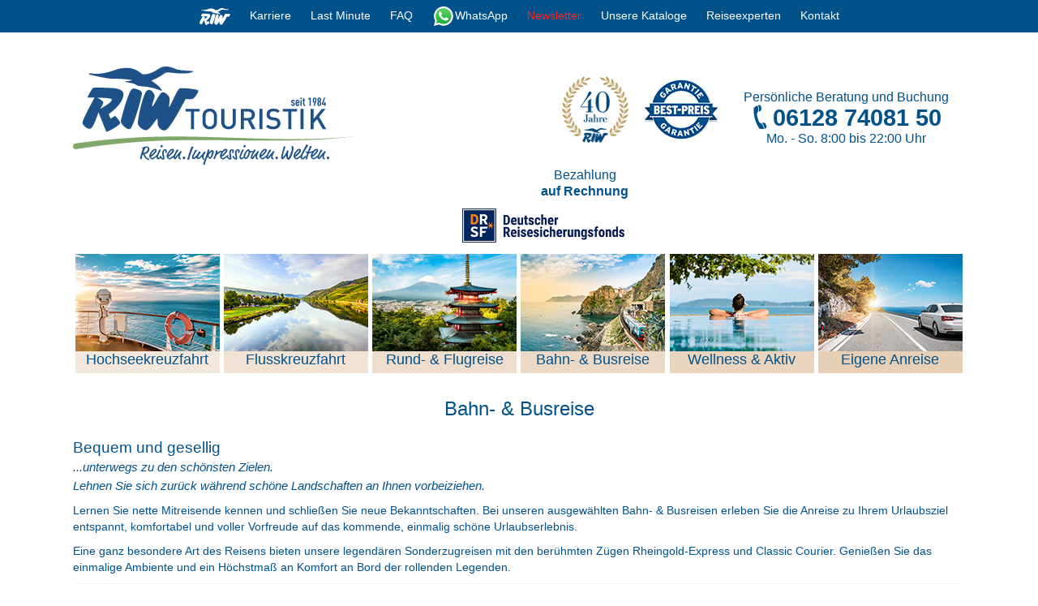

--- FILE ---
content_type: text/html
request_url: https://www.riw-touristik.de/?art=Bahn-Busreise&geb=&hin=&rck=&shf=&user=1&PHPSESSID=87a12c638bacf1cc509c8a4d38985b10
body_size: 14745
content:
<!DOCTYPE html>
<html lang="de">
	<head>
		<base href="//www.riw-touristik.de/"/>
		<meta charset="utf-8"/>
<!-- TP -->
<script id="tgtpi" nonce="">
var tgtpcn='co';tgtpcn=tgtpcn+'ok'+'ie';
(function(d,c,h,p,w){var s='scr',u=h?'https://'+h:'',s=s+'ipt',t=d.createElement(s);t.id='tgtp',t.async=true,t.src=u+p+'?cid='+c;var b=d[tgtpcn].split('tr_debug=');if(typeof b[1]=='string'&&b[1].substring(0,1)!='0')t.src=t.src+'&ts='+new Date().getTime();if(w)t.src=t.src+'&hl=1';d.head.appendChild(t);})
(document,'tpRiwTouristik','www.riw-touristik.de','/tpw/pp.php',navigator.webdriver);
var tpstpc=function(d,v){var n=new Date();n.setTime(n.getTime()+(86400000*365));d[tgtpcn]=v+'; expires='+n.toGMTString()+'; path=/; domain=.'+d.location.host+'; SameSite=None; Secure;';};
var tpgtpc=function(d){var m=d[tgtpcn].match(new RegExp('(^| )_tpu=([^;]+)'));if(m)return m[2];return null;};
</script>
<!-- End TP -->
		<title>RIW Touristik ++ Bahn-Busreisen</title>
		<meta name="description" content="Reisen clever online suchen - bei RIW-Touristik.de Top-Angebote für Kreuzfahrten, Hochseekreuzfahrten, Flusskreuzfahrten, Schienenkreuzfahrten, Rundreisen, Erlebnisreisen direkt von Ihrer persönlichen Reiseberaterin.Unvergessliche Flusskreuzfahrten, entdecken Sie die schönsten Routen und Städte auf den bekanntesten Flussschiffen und Flüssen."/>
		<meta name="keywords" content="Flusskreuzfahrt, Flussreise, Flussschiff,  Fluss, Städtereisen, Schwimmendes Hotel"/>
		<link rel="shortcut icon" href="favicon.ico"/>
		<meta name="author" content="RIW Touristik GmbH"/>
		<meta name="revisit-after" content="1 day"/>
		<meta name="geo.region" content="DE-HE" />
		<meta name="geo.placename" content="Wiesbaden Taunusstein" />
		<meta name="geo.position" content="50.16387,8.216756" />
		<meta name="ICBM" content="50.16387,8.216756" />
		<meta name="viewport" content="width=device-width,initial-scale=1">
		<meta name="Google Ads Call Only" content="+4961289214007">
		<meta name="Google Ads" content="+4961289214007">
		<meta name="robots" content="index, follow"/>
		<link rel="canonical" href="https://www.riw-touristik.de/?art=Bahn-Busreise&geb=&hin=&rck=&shf=&PHPSESSID=87a12c638bacf1cc509c8a4d38985b10" />
		<link rel="alternate" type="application/rss+xml" title="Sitemap" href="riw-touristik.de_sitemap.xml"/>
		<link rel="alternate" type="application/rss+xml" title="ROR" href="riw-touristik.de_ror.xml"/>
		<link rel="stylesheet" href="/css/bootstrap.min.css" type="text/css"/>
		<link rel="stylesheet" href="/css/RIW-touristik.min.css?h=qgljwg" type="text/css"/>
	</head>
  <body>
    <div>
<noscript class="noscript-container">
	<div class="noscript-content">
		<h2>Sie haben JavaScript deaktiviert!</h2>
		<p>Bitte aktivieren Sie JavaScript in Ihrem Browser, um unsere Webseite nutzen zu können.</p>
		<p>Eine Anleitung zu Ihren JavaScript-Einstellungen finden Sie im jeweiligen Hilfebereich Ihres Browsers.</p>
	</div>
</noscript>

	<header style="padding-top:20px">
<nav id="reg">
<!--		<div class="ticker-wrap" id="scrollerWrapper">
			<ul class="ticker" id="scroller">
				<li class="ticker__item"> &nbsp; &nbsp; &nbsp; &nbsp; &nbsp; &nbsp; &nbsp; &nbsp; &nbsp; &nbsp; &nbsp; &nbsp; &nbsp; &nbsp; &nbsp; <a href="coronaInfos.php" title="Weitere Infos">** Liebe Reisegäste, die weltweiten Situationen ändern sich aktuell sehr schnell. Wir bitten um Verständnis, dass wir jetzt zuerst alle Gäste im Abreisemonat März und April priorisieren müssen und sukzessive bearbeiten. Wir bitten Sie von Nachfragen zu Ihrer Reise abzusehen, wir kommen aktiv mit Informationen schnellstmöglich auf Sie zu. Wir arbeiten mit Hochdruck daran, bestmögliche Lösungen für Sie zu organisieren. ** <b>Weitere Infos</b></a></li>
				<li class="ticker__item"> &nbsp; &nbsp; &nbsp; &nbsp; &nbsp; &nbsp; &nbsp; &nbsp; &nbsp; &nbsp; &nbsp; &nbsp; &nbsp; &nbsp; &nbsp; <a href="coronaInfos.php" title="Weitere Infos">** Liebe Reisegäste, die weltweiten Situationen ändern sich aktuell sehr schnell. Wir bitten um Verständnis, dass wir jetzt zuerst alle Gäste im Abreisemonat März und April priorisieren müssen und sukzessive bearbeiten. Wir bitten Sie von Nachfragen zu Ihrer Reise abzusehen, wir kommen aktiv mit Informationen schnellstmöglich auf Sie zu. Wir arbeiten mit Hochdruck daran, bestmögliche Lösungen für Sie zu organisieren. ** <b>Weitere Infos</b></a></li>
				<li class="ticker__item"> &nbsp; &nbsp; &nbsp; &nbsp; &nbsp; &nbsp; &nbsp; &nbsp; &nbsp; &nbsp; &nbsp; &nbsp; &nbsp; &nbsp; &nbsp; <a href="coronaInfos.php" title="Weitere Infos">** Liebe Reisegäste, die weltweiten Situationen ändern sich aktuell sehr schnell. Wir bitten um Verständnis, dass wir jetzt zuerst alle Gäste im Abreisemonat März und April priorisieren müssen und sukzessive bearbeiten. Wir bitten Sie von Nachfragen zu Ihrer Reise abzusehen, wir kommen aktiv mit Informationen schnellstmöglich auf Sie zu. Wir arbeiten mit Hochdruck daran, bestmögliche Lösungen für Sie zu organisieren. ** <b>Weitere Infos</b></a></li>
			</ul>
		</div>	-->
		<div class="navigation">
			<a href="/" title="RIW Touristik GmbH"><!--?xml version="1.0" encoding="UTF-8"?--><svg id="Ebene_1" xmlns="http://www.w3.org/2000/svg" viewBox="0 0 55.26 30.37" style="max-width: 38px;vertical-align: middle;"><defs><style>.cls-1{fill:#fff;}</style></defs><path class="cls-1" d="m3.6,3.22c-.86,0-.67.37-.09.53s7.41,1.73,10.09,1.91c4.43-.06,10.83.53,10.09.75s-2.12.37-2.67.38-.85.32-.16.43c.16.03,3.34.61,4.08.91s.77.97,3.89,1.12c4.78.29,8.43,1.89,8.61,1.99s.79.26.3-.4-.64-1.49-4.83-4.3c5.83-2.23,5.75-3.74,7.86-3.77s7.89,1.2,11.63-.12c.49-.21.76-.55-.12-.57s-6.07-.27-7.41-.77S41.99.12,40.57.02s-2.57.11-4,.92-4.26,3-7.98,2.64C23.67-.46,19.97.75,18.23.91s-5.21,1.86-8.73,2.27c-3.54.44-5.06.03-5.91.04"></path><path class="cls-1" d="m15.56,23.02c-.39,0-1.98,1.25-2.01,1.26-.11-.09-1.04-2.12-1.03-2.19.09,0,7.04-4.67,7.07-9.16.09-2.89-5.43-2.91-5.46-2.91s-8.11-.44-8.93-.11-2.83,4.48-2.84,4.53c.1,0,3.38,0,3.39.05,0,.07-6.12,10.79-5.75,11.82s2.13,2.87,3.71,2.63,3.87-7.69,3.94-7.69c.04,0,3.51,8.83,3.76,9.01s.27.09.32.09c4.18-1.85,6.29-3.62,6.34-4.1s-2.13-3.23-2.52-3.23m-7.04-3.33c-.04-.06,1.42-2.07,1.43-2.91s-2.81-2.24-2.81-2.24c0,0,3.7-.07,6.19.39s-1.95,3.19-4.81,4.77"></path><path class="cls-1" d="m28.38,12.05c-.41-.89-2.76-2.06-4.55-1.71-1.73.34-5.58,14.93-5.5,15.31.1.37.26.72.47,1.03.17.26,2.25,2.73,3.85,2.38,1.64-.36,6.13-16.11,5.72-17.01"></path><path class="cls-1" d="m55.05,10.98c.91.47-1.36,3.56-2.4,4.02s-3.12.11-3.42.11c-.06.02-7.42,14.31-9.77,14.58s-3.46-1.89-3.51-2.86-.03-2.48-.31-2.59-3.37,5.16-5.09,5.37-3.91-1.75-4.11-3.16,2.31-13.48,4.23-15.11,3.54,1.39,3.79,2.11-1.71,4.94-1.16,5.14,3.42-6.28,4.7-6.55,2.95,1.18,3.44,2.27-.4,4.42-.03,4.57,3.78-8.46,5.11-8.75c1.34-.27,7.6.4,8.51.86"></path></svg></a>

			<a id="KarriereNav" title="Karriere bei RIW Touristik GmbH" target="_blank" href="https://karriere.riw-touristik.de"><img src="img/karriere.png" alt="Karriere"/><span>Karriere</span></a>		
	
<!--			<a href="." title="Reisegebiete"><img src="img/world.png" alt="Reisegebiete"/><span>Reisegebiete</span></a>
			<a id="Reisearten" href="reisearten.php?user=1" title="Reiseart"><img src="img/koffer.png" alt="Reisearten"/><span>Reiseart</span></a>-->
			<a id="LastMinute" href="?art=Reisen&amp;sub=Kurzfristreisen&amp;user=1" title="Last Minute Reisen"><img src="img/last-minute.png" alt="Last Minute Reisen"/><span>Last Minute</span></a>
	<a id="FAQ" href="faq.php?user=1" title="FAQ">FAQ</a>
			<a id="WhatsApp" title="WhatsApp"><svg xmlns="http://www.w3.org/2000/svg" viewBox="0 0 175.216 175.552" style="width: 28px; height: 28px;vertical-align: middle;"><defs><linearGradient id="b" x1="85.915" x2="86.535" y1="32.567" y2="137.092" gradientunits="userSpaceOnUse"><stop offset="0" stop-color="#57d163"></stop><stop offset="1" stop-color="#23b33a"></stop></linearGradient><filter id="a" width="1.115" height="1.114" x="-.057" y="-.057" color-interpolation-filters="sRGB"><feGaussianBlur stdDeviation="3.531"></feGaussianBlur></filter></defs><path fill="#b3b3b3" d="m54.532 138.45 2.235 1.324c9.387 5.571 20.15 8.518 31.126 8.523h.023c33.707 0 61.139-27.426 61.153-61.135.006-16.335-6.349-31.696-17.895-43.251A60.75 60.75 0 0 0 87.94 25.983c-33.733 0-61.166 27.423-61.178 61.13a60.98 60.98 0 0 0 9.349 32.535l1.455 2.312-6.179 22.558zm-40.811 23.544L24.16 123.88c-6.438-11.154-9.825-23.808-9.821-36.772.017-40.556 33.021-73.55 73.578-73.55 19.681.01 38.154 7.669 52.047 21.572s21.537 32.383 21.53 52.037c-.018 40.553-33.027 73.553-73.578 73.553h-.032c-12.313-.005-24.412-3.094-35.159-8.954zm0 0" filter="url(#a)"></path><path fill="#fff" d="m12.966 161.238 10.439-38.114a73.42 73.42 0 0 1-9.821-36.772c.017-40.556 33.021-73.55 73.578-73.55 19.681.01 38.154 7.669 52.047 21.572s21.537 32.383 21.53 52.037c-.018 40.553-33.027 73.553-73.578 73.553h-.032c-12.313-.005-24.412-3.094-35.159-8.954z"></path><path fill="url(#linearGradient1780)" d="M87.184 25.227c-33.733 0-61.166 27.423-61.178 61.13a60.98 60.98 0 0 0 9.349 32.535l1.455 2.312-6.179 22.559 23.146-6.069 2.235 1.324c9.387 5.571 20.15 8.518 31.126 8.524h.023c33.707 0 61.14-27.426 61.153-61.135a60.75 60.75 0 0 0-17.895-43.251 60.75 60.75 0 0 0-43.235-17.929z"></path><path fill="url(#b)" d="M87.184 25.227c-33.733 0-61.166 27.423-61.178 61.13a60.98 60.98 0 0 0 9.349 32.535l1.455 2.313-6.179 22.558 23.146-6.069 2.235 1.324c9.387 5.571 20.15 8.517 31.126 8.523h.023c33.707 0 61.14-27.426 61.153-61.135a60.75 60.75 0 0 0-17.895-43.251 60.75 60.75 0 0 0-43.235-17.928z"></path><path fill="#fff" fill-rule="evenodd" d="M68.772 55.603c-1.378-3.061-2.828-3.123-4.137-3.176l-3.524-.043c-1.226 0-3.218.46-4.902 2.3s-6.435 6.287-6.435 15.332 6.588 17.785 7.506 19.013 12.718 20.381 31.405 27.75c15.529 6.124 18.689 4.906 22.061 4.6s10.877-4.447 12.408-8.74 1.532-7.971 1.073-8.74-1.685-1.226-3.525-2.146-10.877-5.367-12.562-5.981-2.91-.919-4.137.921-4.746 5.979-5.819 7.206-2.144 1.381-3.984.462-7.76-2.861-14.784-9.124c-5.465-4.873-9.154-10.891-10.228-12.73s-.114-2.835.808-3.751c.825-.824 1.838-2.147 2.759-3.22s1.224-1.84 1.836-3.065.307-2.301-.153-3.22-4.032-10.011-5.666-13.647"></path></svg><span>WhatsApp</span></a>
			<a id="NewsBest" href="newsbest.php?user=1" title="Newsletter bestellen"><svg xmlns="http://www.w3.org/2000/svg" alt="Newsletter bestellen" class="blink-brief" height="24px" viewBox="0 0 57 42" width="32px" stroke-width="1.5"><rect x="7" y="5" width="43" height="32"/><line x1="7" y1="9" x2="29" y2="26"/><line x1="29" y1="26" x2="50" y2="7"/><line x1="7" y1="37" x2="24" y2="23"/><line x1="50" y1="37" x2="33" y2="23"/></svg><span class="blink-red">Newsletter</span></a>
			<a id="KatBest" href="katalogbestellung.php?user=1" title="Kataloge bestellen"><img src="img/katalog.png" alt="Kataloge bestellen"/><span>Unsere Kataloge</span></a>
			<a id="Team" href="team.php?user=1" title="Unser Service"><img src="img/service.png" alt="Unser Service für Sie"/><span>Reiseexperten</span></a>
<!--			<span id="kontakt"><a href="javascript:void()" style="cursor:default" title="Beratung und Hilfe"><img src="img/phone.png" alt="Beratung und Hilfe"/><span>Beratung &amp; Hilfe</span><span>Tel. 06128 74081 50</span></a></span>-->
			<span id="kontakt"><a href="team.php/?user=1#service" title="Kontakt"><img src="img/phone.png" alt="Kontakt"/>
					<span>Kontakt</span>
				</a></span>
			<div id="branchly-search-interface-container" data-token="733e261d-245f-4e87-948a-a948a115e1bc" data-view-mode="search-button" style="display:none"> </div>
			<script type="module" src="https://search-interface.branchly.io/assets/index.js"> </script>
<!--<script type="text/plain" class="cmplazyload" data-cmp-vendor="c67249">
(function () {

  function initBranchly() {

    // Search Interface Container einfügen
    var container1 = document.createElement("div");
    container1.id = "branchly-search-interface-container";
    container1.setAttribute("data-token", "733e261d-245f-4e87-948a-a948a115e1bc");
    container1.setAttribute("data-view-mode", "search-button");
/*    container1.setAttribute("style", "display:none");*/
    document.body.appendChild(container1);

    // Modul-Script erzeugen
    var s1 = document.createElement("script");
    s1.type = "module";
    s1.src = "https://search-interface.branchly.io/assets/index.js";
    s1.setAttribute("data-cmp-ab", "1");
    s1.setAttribute("async", "");
    container1.insertAdjacentElement("afterend", s1);

    // Chat Widget Container erzeugen und einfügen
    var container2 = document.createElement("div");
    container2.id = "branchly-chat-widget-container";
    container2.setAttribute("data-token", "733e261d-245f-4e87-948a-a948a115e1bc");
    container2.setAttribute("data-chat-widget-popup-lg", "questions");
    container2.setAttribute("data-chat-widget-popup-sm", "questions");

    var footer = document.getElementsByTagName("footer")[0];
    footer.insertAdjacentElement("afterend", container2);

    // Chat Widget Modul-Script erzeugen und einfügen
    var s2 = document.createElement("script");
    s2.type = "module";
    s2.src = "https://chat-widget.branchly.io/assets/index.js";
    s2.setAttribute("data-cmp-ab", "1");
    s2.setAttribute("async", "");
    container2.insertAdjacentElement("afterend", s2);
  }

  // Warten bis DOM fertig ist – oder sofort starten
  if (document.readyState === "loading") {
	console.log("AAA");
    document.addEventListener("DOMContentLoaded", initBranchly);
  } else {
	console.log("BBB");
    initBranchly();
  }

})();
</script>-->

		</div>
		<span id="mobileMenu">
			<svg xmlns="http://www.w3.org/2000/svg" height="24px" viewBox="0 -960 960 960" width="24px" fill="#ffffff">
				<path id="burger" d="M120-240v-80h720v80H120Zm0-200v-80h720v80H120Zm0-200v-80h720v80H120Z"/>
				<path id="cross" d="m256-200-56-56 224-224-224-224 56-56 224 224 224-224 56 56-224 224 224 224-56 56-224-224-224 224Z" class="hidden"/>
			</svg>
		</span>
	</nav>	
		<div class="kundenlogo riw">
			<a href="/?user=1" title="zur Übersicht" style="background-image:url(kunde_logo/1-riw-0.svg);width:350px"></a>
								<ul class="erreichbarkeit">
					<li class="vorteil"><span>Persönliche</span> Beratung und Buchung<br/><a class="tel" href="tel:+4961287408150"> 06128 74081 50</a><br>			Mo. - So. 8<span>:00</span> bis 22<span>:00</span> Uhr</li>
				</ul>
				<a href="bestpreis.php?user=1" title="Ihre Reise zum garantierten Bestpreis" class="mr-1rem"><img src="img/bestPreis.gif" alt="Ihre Reise zum garantierten Bestpreis" width="90" height="90"/></a>
				<div style="width: 225px;float:right">
					<ul class="erreichbarkeit none">
						<li class="vorteil"><a href="about.php?user=1" title="Über RIW Touristik GmbH"><img src="img/RIW-40-Jahre-Siegel-Logo4-.gif" alt="40 Jahre RIW Touristik GmbH" width="82" height="82" style="margin-top: -16px;"/></a></li>
						<li class="vorteil">Bezahlung<br><a href="buchungsanleitung.php?user=1#bez" title="Bezahlung auf Rechnung">auf Rechnung</a></li>
					</ul>
					<a href="versichert.php?user=1" title="Ihre Zahlung ist versichert!" class="drsf drsfPos"><img src="img/DRSF_Logo_Office.gif" alt="Ihre Zahlung ist versichert!" width="200" height="60" class="img-fluid"></a>
				</div>
		</div>
  <nav id="reiseart">
  <div>
				<h2 class="Hochseekreuzfahrt"><img src="img/Hochseekreuzfahrt.jpg" alt="Hochseekreuzfahrt" title="Hochseekreuzfahrt"/><br/>Hochseekreuzfahrt</h2>
    <span>
      <a href="?art=Hochseekreuzfahrt&amp;geb=&amp;hin=&amp;rck=&amp;shf=&amp;user=1" title="Hochseekreuzfahrt - Alle Angebote">Alle Angebote</a>
      <a href="?art=Hochseekreuzfahrt&amp;sub=Deutschsprachig&amp;user=1" title="Hochseekreuzfahrt - Deutschsprachig">Deutschsprachig</a>
      <a href="?art=Hochseekreuzfahrt&amp;sub=ab-bis-Deutschland&amp;user=1" title="Hochseekreuzfahrt - ab/bis Deutschland">ab/bis Deutschland</a>
      <a href="?art=Hochseekreuzfahrt&amp;sub=Erlebnisreisen-Kombi&amp;user=1" title="Hochseekreuzfahrt - Erlebnisreisen-Kombi">Erlebnisreisen-Kombi</a>
      <a href="?art=Hochseekreuzfahrt&amp;sub=Inkl-An-Abreise&amp;user=1" title="Hochseekreuzfahrt - Inkl. An- & Abreise">Inkl. An- & Abreise</a>
      <a href="?art=Hochseekreuzfahrt&amp;sub=Events-Musik&amp;user=1" title="Hochseekreuzfahrt - Events & Musik">Events & Musik</a>
      <a href="?art=Hochseekreuzfahrt&amp;sub=Luxus&amp;user=1" title="Hochseekreuzfahrt - Luxus">Luxus</a>
      <a href="?art=Hochseekreuzfahrt&amp;sub=Top-Angebote&amp;user=1" title="Hochseekreuzfahrt - Top Angebote">Top Angebote</a>
    </span>
  </div>
  <div>
				<h2 class="Flusskreuzfahrt"><img src="img/Flusskreuzfahrt.jpg" alt="Flusskreuzfahrt" title="Flusskreuzfahrt"/><br/>Flusskreuzfahrt</h2>
    <span>
      <a href="?art=Flusskreuzfahrt&amp;geb=&amp;hin=&amp;rck=&amp;shf=&amp;user=1" title="Flusskreuzfahrt - Alle Angebote">Alle Angebote</a>
      <a href="?art=Flusskreuzfahrt&amp;sub=Alles-Inklusive&amp;user=1" title="Flusskreuzfahrt - Alles Inklusive">Alles Inklusive</a>
      <a href="?art=Flusskreuzfahrt&amp;sub=Inkl-An-Abreise&amp;user=1" title="Flusskreuzfahrt - Inkl. An- & Abreise">Inkl. An- & Abreise</a>
      <a href="?art=Flusskreuzfahrt&amp;sub=Schiff-Rad&amp;user=1" title="Flusskreuzfahrt - Schiff & Rad">Schiff & Rad</a>
    </span>
  </div>
  <div>
				<h2 class="Rund-Flugreise"><img src="img/Rund-Flugreise.jpg" alt="Rund- & Flugreise" title="Rund- & Flugreise"/><br/>Rund- & Flugreise</h2>
    <span>
      <a href="?art=Rund-Flugreise&amp;geb=&amp;hin=&amp;rck=&amp;shf=&amp;user=1" title="Rund- & Flugreise - Alle Angebote">Alle Angebote</a>
      <a href="?art=Rund-Flugreise&amp;sub=Gefuehrte-Rundreisen&amp;user=1" title="Rund- & Flugreise - Geführte Rundreisen">Geführte Rundreisen</a>
      <a href="?art=Rund-Flugreise&amp;sub=Staedte-Events&amp;user=1" title="Rund- & Flugreise - Städte & Events">Städte & Events</a>
      <a href="?art=Rund-Flugreise&amp;sub=Events-Musik&amp;user=1" title="Rund- & Flugreise - Events & Musik">Events & Musik</a>
    </span>
  </div>
  <div>
				<h2 class="Bahn-Busreise"><img src="img/Bahn-Busreise.jpg" alt="Bahn- & Busreise" title="Bahn- & Busreise"/><br/>Bahn- & Busreise</h2>
    <span>
      <a href="?art=Bahn-Busreise&amp;geb=&amp;hin=&amp;rck=&amp;shf=&amp;user=1" title="Bahn- & Busreise - Alle Angebote">Alle Angebote</a>
      <a href="?art=Bahn-Busreise&amp;sub=Sonderzugreisen&amp;user=1" title="Bahn- & Busreise - Sonderzugreisen">Sonderzugreisen</a>
      <a href="?art=Bahn-Busreise&amp;sub=Bus-Event&amp;user=1" title="Bahn- & Busreise - Bus- & Eventreisen">Bus- & Eventreisen</a>
      <a href="?art=Bahn-Busreise&amp;sub=Wellness-Aktiv&amp;user=1" title="Bahn- & Busreise - Wellness & Aktiv">Wellness & Aktiv</a>
      <a href="?art=Bahn-Busreise&amp;sub=Bahnreise&amp;user=1" title="Bahn- & Busreise - Bahnreise">Bahnreise</a>
    </span>
  </div>
  <div>
				<h2 class="Wellness-Aktiv"><img src="img/Wellness-Aktiv.jpg" alt="Wellness & Aktiv" title="Wellness & Aktiv"/><br/>Wellness & Aktiv</h2>
    <span>
      <a href="?art=Wellness-Aktiv&amp;geb=&amp;hin=&amp;rck=&amp;shf=&amp;user=1" title="Wellness & Aktiv - Alle Angebote">Alle Angebote</a>
      <a href="?art=Wellness-Aktiv&amp;sub=Eigene-Anreise&amp;user=1" title="Wellness & Aktiv - Eigene Anreise">Eigene Anreise</a>
    </span>
  </div>
  <div>
				<h2 class="Eigene-Anreise"><img src="img/Eigene-Anreise.jpg" alt="Eigene Anreise" title="Eigene Anreise"/><br/>Eigene Anreise</h2>
    <span>
      <a href="?art=Eigene-Anreise&amp;geb=&amp;hin=&amp;rck=&amp;shf=&amp;user=1" title="Eigene Anreise - Alle Angebote">Alle Angebote</a>
      <a href="?art=Eigene-Anreise&amp;sub=Wellness-Aktiv&amp;user=1" title="Eigene Anreise - Wellness & Aktiv">Wellness & Aktiv</a>
      <a href="?art=Eigene-Anreise&amp;sub=Staedte-Events&amp;user=1" title="Eigene Anreise - Städte & Events">Städte & Events</a>
      <a href="?art=Eigene-Anreise&amp;sub=Radreise&amp;user=1" title="Eigene Anreise - Radreise">Radreise</a>
    </span>
  </div>
</nav>
			<div class="clear"></div>
</header>
<div id="topic"></div>
  <script src="https://www.cruiseportal.de/modul/JS/AdvancedIframeResizerHost.js"></script>
  <div id="offer">
<h2 class="topic">Bahn- & Busreise</h2>
	<div id="einleitung"><h2>Bequem und gesellig<br/><span>...unterwegs zu den schönsten Zielen.<br/>Lehnen Sie sich zurück während schöne Landschaften an Ihnen vorbeiziehen.</span></h2>
<p>Lernen Sie nette Mitreisende kennen und schließen Sie neue Bekanntschaften. Bei unseren ausgewählten Bahn- & Busreisen erleben Sie die Anreise zu Ihrem Urlaubsziel entspannt, komfortabel und voller Vorfreude auf das kommende, einmalig schöne Urlaubserlebnis.</p>
<p>Eine ganz besondere Art des Reisens bieten unsere legendären Sonderzugreisen mit den berühmten Zügen Rheingold-Express und Classic Courier. Genießen Sie das einmalige Ambiente und ein Höchstmaß an Komfort  an Bord der rollenden Legenden.</p></div>  <div class="listensuche">
		<section id="partnerAuswahlmaske">
			<form method="get" action="." name="auswahl" autocomplete="off">
				<input type="hidden" name="user" value="1">
				<input type="hidden" name="code" value="Liste">
				<select name="art" onchange="cleanHinRck();document.forms['auswahl'].submit()">
				<option value="Reisen">Wie möchten Sie verreisen</option>
					<option value="Hochseekreuzfahrt">Hochseekreuzfahrt</option>
					<option value="Flusskreuzfahrt">Flusskreuzfahrt</option>
					<option value="Rund-Flugreise">Rund- & Flugreise</option>
					<option value="Bahn-Busreise" selected="selected">Bahn- & Busreise</option>
					<option value="Wellness-Aktiv">Wellness & Aktiv</option>
					<option value="Eigene-Anreise">Eigene Anreise</option>
				</select>
				<select name="sub" onchange="cleanHinRck();document.forms['auswahl'].submit()">
					<option value="">Alle Angebote</option>
					<option value="Sonderzugreisen">Sonderzugreisen</option>
					<option value="Bus-Event">Bus- & Eventreisen</option>
					<option value="Wellness-Aktiv">Wellness & Aktiv</option>
					<option value="Bahnreise">Bahnreise</option>
				</select>
				<input name="gebI" value="Wohin möchten Sie reisen?"/>
				<select name="geb" onchange="cleanHinRck();document.forms['auswahl'].submit()">
					<option value="">Wohin möchten Sie reisen?</option>
					<option value="R15">Deutschland</option>
					<option value="217">&#160;- Deutschland</option>
					<option value="R18">Europa</option>
					<option value="220">&#160;- Italien</option>
					<option value="510">&#160;- Niederlande</option>
					<option value="219">&#160;- Österreich</option>
					<option value="218">&#160;- Schweiz</option>
					<option value="670">&#160;- Tschechien</option>
				</select>
				<select name="prc">
					<option value="">Preis pro Person</option>
				<option value="6">mehr als 5.000 €</option>
				<option value="5">3.000 - 4.999 €</option>
				<option value="4">2.000 - 2.999 €</option>
				<option value="3">1.000 - 1.999 €</option>
				<option value="2">500 - 999 €</option>
				<option value="1">weniger als 500 €</option>
				</select>
				<input name="hin" value="Früheste Hinreise TT.MM.JJJJ" autocomplete="off"/>
				<input name="rck" value="Späteste Rückreise TT.MM.JJJJ" autocomplete="off"/>
				<a class="btn right" style="margin-right:10px" href="Javascript:cleanHinRck();document.forms['auswahl'].submit()">Angebote finden</a>
			</form>
			<div class="clear"></div>
		</section>
	</div>
  <div class="listensuche">
			<section id="codesuche">
			<form name="auswahl_rc" id="partner_select" method="get" action="codesuche.php"><input type="hidden" name="user" value="1"><input type="hidden" name="promo" value=""><input type="hidden" name="code" value="Liste"><span>Suche mit Reise-/Vorteilscode:</span> <input type="text" name="rcode" id="r_code"/> <a href="Javascript:document.forms['auswahl_rc'].submit()" class="btn">Schnellsuche starten</a></form>
		</section>
	</div>
<br class="clear"/>          <section id="a7705" class="wide">
						 <article>
						 	<h3 class="Bahn-Busreise">Bahn- & Busreise</h3>
							<a href="angebot/hotel+birkenhof+therme+bad+griesbach/7705-entspannung+pur+in+bayern.php?user=1" data-productlink="true" data-productid="7705" data-productprice="547" data-productbrand="RIW Touristik" data-productcategory="Bahn- & Busreise"><img alt="Entspannung pur in Bayern" title="Entspannung pur in Bayern" src="reise_bild/64185-bad-griesbach-stadtplatz-brunnen-296.jpg"/><span>Gäste- & Kur-Service Bad Griesbach</span></a>
						</article>
						<article>
							<h1><a href="angebot/hotel+birkenhof+therme+bad+griesbach/7705-entspannung+pur+in+bayern.php?user=1" data-productlink="true" data-productid="7705" data-productprice="547" data-productbrand="RIW Touristik" data-productcategory="Bahn- & Busreise">Entspannung pur in Bayern</a>
							<em>Hotel Birkenhof Therme Bad Griesbach <span class="stern" style="width:36px"> </span></em></h1>
								<div class="termine"><a href="angebot/hotel+birkenhof+therme+bad+griesbach/7705-entspannung+pur+in+bayern.php?user=1" data-productlink="true" data-productid="7705" data-productprice="547" data-productbrand="RIW Touristik" data-productcategory="Bahn- & Busreise">							
								<p>Termine: Februar 2026 - Dezember 2026</p></a>
							</div>
							<div>
							<ul>
								<li>7, 14 oder 21 Nächte</li>
              <li>  Inkl. Halbpension-Plus</li>
              <li> Inkl. Thermen-Eintritt</li>

							</ul>
							</div>
							<div class="spot spot1"><em>Inkl. deutschlandweiter Haustürservice mit An- und Abreise im Fernreisebus</em></div>
						</article>
						<article>							
						<div class="preis"><a href="angebot/hotel+birkenhof+therme+bad+griesbach/7705-entspannung+pur+in+bayern.php?user=1" data-productlink="true" data-productid="7705" data-productprice="547" data-productbrand="RIW Touristik" data-productcategory="Bahn- & Busreise"> 547,- €</a>
							<p>7 Nächte, im Doppelzimmer</p>
							<a class="btn" href="angebot/hotel+birkenhof+therme+bad+griesbach/7705-entspannung+pur+in+bayern.php?user=1" data-productlink="true" data-productid="7705" data-productprice="547" data-productbrand="RIW Touristik" data-productcategory="Bahn- & Busreise">Reise ansehen</a>										
						</div>
						</article><br class="clear"/>
					</section>
          <section id="a5781" class="wide">
						 <article>
						 	<h3 class="Bahn-Busreise">Bahn- & Busreise</h3>
							<a href="angebot/reitenberger+resort/5781-wohlfuehl+urlaub+in+marienbad.php?user=1" data-productlink="true" data-productid="5781" data-productprice="747" data-productbrand="RIW Touristik" data-productcategory="Bahn- & Busreise"><img alt="Wohlfühl-Urlaub in Marienbad" title="Wohlfühl-Urlaub in Marienbad" src="schiff_bild/11456-aussenansicht-296.jpg"/><span>Anbieter bzw. Reederei</span></a>
						</article>
						<article>
							<h1><a href="angebot/reitenberger+resort/5781-wohlfuehl+urlaub+in+marienbad.php?user=1" data-productlink="true" data-productid="5781" data-productprice="747" data-productbrand="RIW Touristik" data-productcategory="Bahn- & Busreise">Wohlfühl-Urlaub in Marienbad</a>
							<em>Reitenberger Resort <span class="stern" style="width:48px"> </span></em></h1>
								<div class="termine"><a href="angebot/reitenberger+resort/5781-wohlfuehl+urlaub+in+marienbad.php?user=1" data-productlink="true" data-productid="5781" data-productprice="747" data-productbrand="RIW Touristik" data-productcategory="Bahn- & Busreise">							
								<p>Termine: Februar 2026 - Januar 2027</p></a>
							</div>
							<div>
							<ul>
								<li>7, 14 oder 21 Nächte</li>
              <li> Inkl. 12 Kuranwendungen pro Woche</li>
              <li> Inkl. Halbpension-Plus</li>

							</ul>
							</div>
							<div class="spot spot1"><em>Inkl. deutschlandweitem Haustürservice mit An- und Abreise im Fernreisebus</em></div>
						</article>
						<article>							
						<div class="preis"><a href="angebot/reitenberger+resort/5781-wohlfuehl+urlaub+in+marienbad.php?user=1" data-productlink="true" data-productid="5781" data-productprice="747" data-productbrand="RIW Touristik" data-productcategory="Bahn- & Busreise"> 747,- €</a>
							<p>7 Nächte, im Doppelzimmer</p>
							<a class="btn" href="angebot/reitenberger+resort/5781-wohlfuehl+urlaub+in+marienbad.php?user=1" data-productlink="true" data-productid="5781" data-productprice="747" data-productbrand="RIW Touristik" data-productcategory="Bahn- & Busreise">Reise ansehen</a>										
						</div>
						</article><br class="clear"/>
					</section>
          <section id="a7862" class="wide">
						 <article>
						 	<h3 class="Bahn-Busreise">Bahn- & Busreise</h3>
							<a href="angebot/komforthotel+raum+duesseldorf/7862-andre+rieu+in+maastricht+2026.php?user=1" data-productlink="true" data-productid="7862" data-productprice="799" data-productbrand="RIW Touristik" data-productcategory="Bahn- & Busreise"><img alt="André Rieu in Maastricht 2026" title="André Rieu in Maastricht 2026" src="reise_bild/66432-andre-rieu-vrijthof-296.jpg"/><span>Marcel Hoorn</span></a>
						</article>
						<article>
							<h1><a href="angebot/komforthotel+raum+duesseldorf/7862-andre+rieu+in+maastricht+2026.php?user=1" data-productlink="true" data-productid="7862" data-productprice="799" data-productbrand="RIW Touristik" data-productcategory="Bahn- & Busreise">André Rieu in Maastricht 2026</a>
							<em>Komforthotel Raum Düsseldorf </em></h1>
								<div class="termine"><a href="angebot/komforthotel+raum+duesseldorf/7862-andre+rieu+in+maastricht+2026.php?user=1" data-productlink="true" data-productid="7862" data-productprice="799" data-productbrand="RIW Touristik" data-productcategory="Bahn- & Busreise">							
								<p>Termin: 03.07.2026</p></a>
							</div>
							<div>
							<ul>
								<li>4-tägige Busreise</li>
              <li> Inkl. Sommer-Konzert von André Rieu in Maastricht</li>
              <li>Inkl. An- und Abreise im Fernreisebus</li>

							</ul>
							</div>
							<div class="spot spot1"><em>Inkl. Konzertkarte Kat. 3: Sommer-Open-Air Konzert von André Rieu in Maastricht</em></div>
						</article>
						<article>							
						<div class="preis"><a href="angebot/komforthotel+raum+duesseldorf/7862-andre+rieu+in+maastricht+2026.php?user=1" data-productlink="true" data-productid="7862" data-productprice="799" data-productbrand="RIW Touristik" data-productcategory="Bahn- & Busreise"> 799,- €</a>
							<p>im Doppelzimmer</p>
							<a class="btn" href="angebot/komforthotel+raum+duesseldorf/7862-andre+rieu+in+maastricht+2026.php?user=1" data-productlink="true" data-productid="7862" data-productprice="799" data-productbrand="RIW Touristik" data-productcategory="Bahn- & Busreise">Reise ansehen</a>										
						</div>
						</article><br class="clear"/>
					</section>
          <section id="a7778" class="wide">
						 <article>
						 	<h3 class="Bahn-Busreise">Bahn- & Busreise</h3>
							<a href="angebot/4+sterne+plus+hvezda+ensana+health+spa+hotel/7778-wohlfuehltage+im+prachtvollen+marienbad.php?user=1" data-productlink="true" data-productid="7778" data-productprice="1247" data-productbrand="RIW Touristik" data-productcategory="Bahn- & Busreise"><img alt="Wohlfühltage im prachtvollen Marienbad" title="Wohlfühltage im prachtvollen Marienbad" src="reise_bild/65087-marienbad-296.jpg"/><span>shutterstock_678308944</span></a>
						</article>
						<article>
							<h1><a href="angebot/4+sterne+plus+hvezda+ensana+health+spa+hotel/7778-wohlfuehltage+im+prachtvollen+marienbad.php?user=1" data-productlink="true" data-productid="7778" data-productprice="1247" data-productbrand="RIW Touristik" data-productcategory="Bahn- & Busreise">Wohlfühltage im prachtvollen Marienbad</a>
							<em>4-Sterne-Plus Hvĕzda Ensana Health Spa Hotel <span class="stern" style="width:54px"> </span></em></h1>
								<div class="termine"><a href="angebot/4+sterne+plus+hvezda+ensana+health+spa+hotel/7778-wohlfuehltage+im+prachtvollen+marienbad.php?user=1" data-productlink="true" data-productid="7778" data-productprice="1247" data-productbrand="RIW Touristik" data-productcategory="Bahn- & Busreise">							
								<p>Termine: Juni 2025 - Januar 2027</p></a>
							</div>
							<div>
							<ul>
								<li>7, 14 oder 21 Nächte</li>
              <li> Inkl. 12-14 Kuranwendungen / Woche</li>
              <li> Inkl. Halbpension</li>

							</ul>
							</div>
							<div class="spot spot1"><em>Inkl. deutschlandweiter Haustürservice mit An- und Abreise im Fernreisebus</em></div>
						</article>
						<article>							
						<div class="preis"><a href="angebot/4+sterne+plus+hvezda+ensana+health+spa+hotel/7778-wohlfuehltage+im+prachtvollen+marienbad.php?user=1" data-productlink="true" data-productid="7778" data-productprice="1247" data-productbrand="RIW Touristik" data-productcategory="Bahn- & Busreise"> 1.247,- €</a>
							<p>8 Tage, im Doppelzimmer</p>
							<a class="btn" href="angebot/4+sterne+plus+hvezda+ensana+health+spa+hotel/7778-wohlfuehltage+im+prachtvollen+marienbad.php?user=1" data-productlink="true" data-productid="7778" data-productprice="1247" data-productbrand="RIW Touristik" data-productcategory="Bahn- & Busreise">Reise ansehen</a>										
						</div>
						</article><br class="clear"/>
					</section>
          <section id="a6649" class="wide">
						 <article>
						 	<h3 class="Bahn-Busreise">Bahn- & Busreise</h3>
							<a href="angebot/4+sterne+thermalhotel+ludwig+thoma/6649-wohlfuehl+tage+in+bad+fuessing.php?user=1" data-productlink="true" data-productid="6649" data-productprice="977" data-productbrand="RIW Touristik" data-productcategory="Bahn- & Busreise"><img alt="Wohlfühl-Tage in Bad Füssing" title="Wohlfühl-Tage in Bad Füssing" src="reise_bild/50427-bruecke-zum-park-296.jpg"/><span>Kur-& GästeService Bad Füssing</span></a>
						</article>
						<article>
							<h1><a href="angebot/4+sterne+thermalhotel+ludwig+thoma/6649-wohlfuehl+tage+in+bad+fuessing.php?user=1" data-productlink="true" data-productid="6649" data-productprice="977" data-productbrand="RIW Touristik" data-productcategory="Bahn- & Busreise">Wohlfühl-Tage in Bad Füssing</a>
							<em>4-Sterne Thermalhotel Ludwig Thoma <span class="stern" style="width:48px"> </span></em></h1>
								<div class="termine"><a href="angebot/4+sterne+thermalhotel+ludwig+thoma/6649-wohlfuehl+tage+in+bad+fuessing.php?user=1" data-productlink="true" data-productid="6649" data-productprice="977" data-productbrand="RIW Touristik" data-productcategory="Bahn- & Busreise">							
								<p>Termine: Februar 2026 - Januar 2027</p></a>
							</div>
							<div>
							<ul>
								<li>7, 14 oder 21 Nächte</li>
              <li> Inkl. tägl. Eintritt in die Therme</li>
              <li> Inkl. Halbpension</li>

							</ul>
							</div>
							<div class="spot spot1"><em>Inkl. deutschlandweitem Haustürservice und An- und Abreise im Fernreisebus</em></div>
						</article>
						<article>							
						<div class="preis"><a href="angebot/4+sterne+thermalhotel+ludwig+thoma/6649-wohlfuehl+tage+in+bad+fuessing.php?user=1" data-productlink="true" data-productid="6649" data-productprice="977" data-productbrand="RIW Touristik" data-productcategory="Bahn- & Busreise"> 977,- €</a>
							<p>7 Nächte, im Doppelzimmer</p>
							<a class="btn" href="angebot/4+sterne+thermalhotel+ludwig+thoma/6649-wohlfuehl+tage+in+bad+fuessing.php?user=1" data-productlink="true" data-productid="6649" data-productprice="977" data-productbrand="RIW Touristik" data-productcategory="Bahn- & Busreise">Reise ansehen</a>										
						</div>
						</article><br class="clear"/>
					</section>
          <section id="a6655" class="wide">
						 <article>
						 	<h3 class="Bahn-Busreise">Bahn- & Busreise</h3>
							<a href="angebot/3+sterne+hotel+dein+franz/6655-verwoehntage+im+kurort+bad+fuessing.php?user=1" data-productlink="true" data-productid="6655" data-productprice="597" data-productbrand="RIW Touristik" data-productcategory="Bahn- & Busreise"><img alt="Verwöhntage im Kurort Bad Füssing" title="Verwöhntage im Kurort Bad Füssing" src="reise_bild/50434-froschkoenig-296.jpg"/><span>Kur-& GästeService Bad Füssing</span></a>
						</article>
						<article>
							<h1><a href="angebot/3+sterne+hotel+dein+franz/6655-verwoehntage+im+kurort+bad+fuessing.php?user=1" data-productlink="true" data-productid="6655" data-productprice="597" data-productbrand="RIW Touristik" data-productcategory="Bahn- & Busreise">Verwöhntage im Kurort Bad Füssing</a>
							<em>3-Sterne Hotel Dein Franz <span class="stern" style="width:36px"> </span></em></h1>
								<div class="termine"><a href="angebot/3+sterne+hotel+dein+franz/6655-verwoehntage+im+kurort+bad+fuessing.php?user=1" data-productlink="true" data-productid="6655" data-productprice="597" data-productbrand="RIW Touristik" data-productcategory="Bahn- & Busreise">							
								<p>Termine: Februar 2026 - Dezember 2026</p></a>
							</div>
							<div>
							<ul>
								<li>7, 14 oder 21 Nächte</li>
              <li> Inkl. 2x Eintritt in die Therme</li>
              <li> Inkl. Halbpension</li>

							</ul>
							</div>
							<div class="spot spot1"><em>Inkl. deutschlandweitem Haustürservice und An- und Abreise im Fernreisebus</em></div>
						</article>
						<article>							
						<div class="preis"><a href="angebot/3+sterne+hotel+dein+franz/6655-verwoehntage+im+kurort+bad+fuessing.php?user=1" data-productlink="true" data-productid="6655" data-productprice="597" data-productbrand="RIW Touristik" data-productcategory="Bahn- & Busreise"> 597,- €</a>
							<p>7 Nächte, im Doppelzimmer</p>
							<a class="btn" href="angebot/3+sterne+hotel+dein+franz/6655-verwoehntage+im+kurort+bad+fuessing.php?user=1" data-productlink="true" data-productid="6655" data-productprice="597" data-productbrand="RIW Touristik" data-productcategory="Bahn- & Busreise">Reise ansehen</a>										
						</div>
						</article><br class="clear"/>
					</section>
		<div class="paging"><span class="active">1</span><a href="?art=Bahn-Busreise&amp;geb=&amp;hin=&amp;rck=&amp;shf=&amp;PHPSESSID=87a12c638bacf1cc509c8a4d38985b10&amp;page=2&amp;user=1" title="Seite 2">2</a><a href="?art=Bahn-Busreise&amp;geb=&amp;hin=&amp;rck=&amp;shf=&amp;PHPSESSID=87a12c638bacf1cc509c8a4d38985b10&amp;page=3&amp;user=1" title="Seite 3">3</a><a href="?art=Bahn-Busreise&amp;geb=&amp;hin=&amp;rck=&amp;shf=&amp;PHPSESSID=87a12c638bacf1cc509c8a4d38985b10&amp;page=2&amp;user=1" title="nächste Seite" class="pagingNext">►</a></div>
    <div class="clear"></div>
</div>
<div class="clear"></div>

<div class="my-5 center"><a href="/?art=Bahn-Busreise&geb=&hin=&rck=&shf=&user=1&PHPSESSID=87a12c638bacf1cc509c8a4d38985b10#" title="zurück zum Seitenanfang"  class="hoch"><span>»</span> zurück zum Seitenanfang</a></div>
       
					<!-- ======= Portfolio Section ======= -->
					
					<div id="portfolio" class="portfolio">
						<div class="text-center mb-3">
							<h2>RIW Touristik Vorteile</h2>
							<h3>Wir verraten Ihnen, weshalb Sie bei uns richtig sind.</h3>
						</div>
						<div class="container-xxl">
							<div class="row portfolio-container">
								<div class="col-lg-5 col-md-12 px-0">
									<div class="col-12 portfolio-item">
										<div class="portfolio-wrap">
											<a href="filme.php?user=1" title="Neueste Videos"><img src="img/info/Reiseeindruecke.webp" class="img-fluid" alt="Reiseeindrücke"></a>
											<div class="portfolio-info">
												<h4>
													<a href="filme.php?user=1" title="Neueste Videos">Reise Inspirationen <i class="bx bx-link"></i></a></h4>
											</div>
										</div>
									</div>
									<div class="col-12 flex px-0">
										<div class="col-md-6 portfolio-item">
											<div class="portfolio-wrap">
												<a href="bestpreis.php?user=1" title="RIW-Touristik Best-Preis Garantie"><img src="img/info/BestPreis.webp" class="img-fluid" alt="RIW-Touristik Best-Preis Garantie"></a>
												<div class="portfolio-info">
													<h4>
													<a href="bestpreis.php?user=1" title="RIW-Touristik Best-Preis Garantie">Best-Preis Garantie <i class="bx bx-link"></i></a></h4>
												</div>
											</div>
										</div>
										<div class="col-md-6 portfolio-item">
											<div class="portfolio-wrap">
												<a href="about.php#erfolg?user=1" title="Unsere Geschichte"><img src="img/info/UeberUns.webp" class="img-fluid" alt="Unsere Geschichte"></a>
												<div class="portfolio-info">
							<h4>
															<a href="about.php?user=1#erfolg" title="Unsere Geschichte">Unsere Geschichte <i class="bx bx-link"></i></a>
														</h4>
													
												</div>
											</div>
										</div>
										
										
									</div>
								</div>
									
								<div class="col-lg-7 col-md-12 flex px-0">
								<div class="col-lg-6 col-md-6 px-lg-0 portfolio-item">
									<div class="portfolio-wrap">
										<a href="newsbest.php?user=1"  title="Newsletter abonieren!"><img src="img/info/News.webp" class="img-fluid" alt="Newsletter abonieren!"></a>
										<p class="portfolio-text"><a href="newsbest.php?user=1"  title="Newsletter abonieren!">50 € Reisegutschein und exklusive Angebote</a></p>
										<div class="portfolio-info">
											<h4>
												<form action="newsbest.php?user=1" method="POST" class="newsletter form-control"><input type="email" name="Email-n" placeholder="E-Mail Adresse" onfocus="this.placeholder=''" onblur="this.placeholder = 'E-Mail Adresse'" />
                    <button class="nl-btn btn-long" type="submit">Newsletter bestellen</button></form></h4>
										</div>
									</div>
								</div>
								<div class="col-lg-6 col-md-6 px-0">
<!--hat keinen Newsletter infobereich-->
		
<!--hat Katalog-->
									<div class="col-12 portfolio-item">
										<div class="portfolio-wrap">
											<a href="katalogbestellung.php?user=1"  title="Katalog hier bestellen!"><img src="img/info/1-Katalog.webp" class="img-fluid" alt="Katalog hier bestellen!"></a>
											<div class="portfolio-info">
												<h4>
													<a href="katalogbestellung.php?user=1"  title="Katalog hier bestellen!">Unsere Katalogwelt <i class="bx bx-link"></i></a></h4>
											</div>
										</div>
									</div>
<!--hat keinen Katalog aber Sondereingabe in der Datenbank partner infobereich-->
									<div class="col-12 portfolio-item">
										<div class="portfolio-wrap">
											<a href="buchungsanleitung.php?user=1" title="Buchungsanleitung"><img src="img/info/Wunschreise.webp" class="img-fluid" alt="Buchungsanleitung"></a>
											<div class="portfolio-info">
												<h4>
													<a href="buchungsanleitung.php?user=1" title="Buchungsanleitung">6 Schritte zur Wunschreise <i class="bx bx-link"></i></a></h4>
											</div>
										</div>
									</div>
								</div>

							</div>

						</div>
					</div>
					</div><!-- End Portfolio Section -->
			<script src="/js/jquery.min.js"></script>
    <script type="text/javascript" src="js/jquery.ba-postmessage.min.js"></script> 
		<script>
var partner=1;
var fullpage=true;
var isMobile=false;
var isTablet=false;
		</script>
		<script src="js/RIW-touristik.2sipi4.js"></script>
<script>
    window.dataLayer = window.dataLayer || [];
  dataLayer.push({"event":"setpagetype", "pagetype":"category"});
window.dataLayer = window.dataLayer || [];
dataLayer.push({ ecommerce: null });
dataLayer.push({
	'event': 'productListing',
	'ecommerce': {
		'currencyCode': 'EUR',
		'impressions': [{
			'name': 'Entspannung pur in Bayern|Hotel Birkenhof Therme Bad Griesbach',
			'id': '7705',
			'price': '547',
			'brand': 'FR_',
			'category': 'Bahn- & Busreise',
			'list': 'Bahn-Busreise',
			'position': 1,
			'date': '2026'
		},{
			'name': 'Wohlfühl-Urlaub in Marienbad|Reitenberger Resort',
			'id': '5781',
			'price': '747',
			'brand': 'FR_',
			'category': 'Bahn- & Busreise',
			'list': 'Bahn-Busreise',
			'position': 2,
			'date': '2026'
		},{
			'name': 'André Rieu in Maastricht 2026|Komforthotel Raum Düsseldorf',
			'id': '7862',
			'price': '799',
			'brand': 'TP',
			'category': 'Bahn- & Busreise',
			'list': 'Bahn-Busreise',
			'position': 3,
			'date': '2026'
		},{
			'name': 'Wohlfühltage im prachtvollen Marienbad|4-Sterne-Plus Hvĕzda Ensana Health Spa Hotel',
			'id': '7778',
			'price': '1247',
			'brand': 'FR_',
			'category': 'Bahn- & Busreise',
			'list': 'Bahn-Busreise',
			'position': 4,
			'date': '2025'
		},{
			'name': 'Wohlfühl-Tage in Bad Füssing|4-Sterne Thermalhotel Ludwig Thoma',
			'id': '6649',
			'price': '977',
			'brand': 'FR_',
			'category': 'Bahn- & Busreise',
			'list': 'Bahn-Busreise',
			'position': 5,
			'date': '2026'
		}]
	}
});
</script>
<script class="cmplazyload" data-cmp-vendor="c35393">
</script>
		<footer class="container-xxl flex">
			<section class="col-lg-3 col-md-6 m-0">
				<h2>Wir akzeptieren:</h2>
					<p class="my-3">
						<img src="img/payment-rechnung.png" alt="Rechnung"/>
						<img src="img/payment-visa.png" alt="Visa"/>
						<img src="img/payment-mastercard.png" alt="Mastercard"/>
						<img src="img/payment-americanexpress.png" alt="AmericanExpress"/>
					</p>
				<h2>Folgen Sie uns auf:</h2>
	
				<p class="my-3">
					<a href="https://www.linkedin.com/company/8482122/" target="_blank" title="LinkedIn"><img src="img/linkedin.png" alt="LinkedIn"></a>
					<a href="https://www.instagram.com/riw_touristik/" target="_blank" title="Instagram"><img src="img/instagram.png" alt="Instagram"></a>
					<a href="https://www.youtube.com/channel/UCztIjdps6935kX7lrnod3fQ" target="_blank" title="YouTube"><img src="img/youtube.png" alt="YouTube"></a>
					<a href="https://www.facebook.com/RIWTouristik" target="_blank" title="Facebook"><img src="img/facebook.png" alt="facebook"></a>
				</p>
					<a href="versichert.php?user=1" title="Ihre Zahlung ist versichert!"><img src="img/DRSF_Logo_Office.gif" alt="Ihre Zahlung ist versichert!" class="img-fluid"></a>
				</p>
			</section>
			<nav class="col-lg-3 col-md-6 m-0"><h2><a>Unternehmen</a></h2>
				<ul>
					<li><a title="Über RIW" href="about.php?user=1">Über RIW</a></li> 
					<li><a title="Unsere Reiseexperten" href="team.php?user=1">Unsere Reiseexperten</a></li> 
					<li><a title="Karriere bei RIW Touristik GmbH" target="_blank" href="https://karriere.riw-touristik.de">Karriere und Jobs</a></li>		
	 
					<li><a title="Impressum" href="impressum.php?user=1">Impressum</a></li>            
					<li><a title="Datenschutz und Sicherheit" href="datenschutz.php?user=1">Datenschutzerklärung</a></li>
					<li><a title="ARB" href="/anbieter_agb_pdf/1-riw-touristik-gmbh.pdf" target="_blank">ARB</a></li>            
					<li><a title="Vorvertragliche Informationen" href="/anbieter_vorvertrag/1-riw-touristik-gmbh.pdf" target="_blank">Vorvertragl. Informationen</a></li>            
					<li><a href="datenschutz.php?user=1">Website-Sicherheit SSL <p class="mx-5"><img src="img/ssl-logo.png" alt="Sichere Datenübertragung" width="100" height="100" style="max-width:60px;height:auto;"/></p></a>
</li>
				</ul>
			</nav>

			<nav class="col-lg-3 col-md-6 m-0"><h2><a>Unsere Angebote</a></h2>
				<ul>
					<li><a href="?art=Hochseekreuzfahrt&amp;geb=&amp;hin=&amp;rck=&amp;shf=&amp;user=1" title="Hochseekreuzfahrt">Hochseekreuzfahrt</a></li>
					<li><a href="?art=Flusskreuzfahrt&amp;geb=&amp;hin=&amp;rck=&amp;shf=&amp;user=1" title="Flusskreuzfahrt">Flusskreuzfahrt</a></li>
					<li><a href="?art=Rund-Flugreise&amp;geb=&amp;hin=&amp;rck=&amp;shf=&amp;user=1" title="Rund- & Flugreise">Rund- & Flugreise</a></li>
					<li><a href="?art=Bahn-Busreise&amp;geb=&amp;hin=&amp;rck=&amp;shf=&amp;user=1" title="Bahn- & Busreise">Bahn- & Busreise</a></li>
					<li><a href="?art=Wellness-Aktiv&amp;geb=&amp;hin=&amp;rck=&amp;shf=&amp;user=1" title="Wellness & Aktiv">Wellness & Aktiv</a></li>
					<li><a href="?art=Eigene-Anreise&amp;geb=&amp;hin=&amp;rck=&amp;shf=&amp;user=1" title="Eigene Anreise">Eigene Anreise</a></li>
					<li><a title="Last Minute Reisen" href="?art=Reisen&amp;sub=Kurzfristreisen&amp;user=1">Last Minute Reisen</a></li>
					<li><a href="?sub=Aktion1&amp;user=1" title="Costa Kreuzfahrten">Costa Kreuzfahrten</a></li>
					<li><a href="?sub=Aktion2&amp;user=1" title="Rundreisen">Rundreisen</a></li>
					<li><a id="Reisearten" href="reisearten.php?user=1" title="Reiseart">Reiseart</a></li>
				</ul>
			</nav>
			<nav class="col-lg-3 col-md-6 m-0"><h2><a>Unser Service</a></h2>
				<ul>
					<li><a title="Reiseversicherung als PDF download" href="versicherung.php" target="_blank">Reiseversicherung</a></li>
					<li><a title="Buchungsanleitung" href="buchungsanleitung.php?user=1">Buchungsanleitung</a></li>
					<li><a title="Barrierefreiheitserklärung" href="/pdf/Barrierefreiheit.pdf" target="_blank">Barrierefreiheitserklärung</a></li>
					<li><a title="Buchen Sie zum garantiert besten Preis!" href="bestpreis.php?user=1">Best-Preis Garantie</a></li>
					<li><a title="Gutscheinbedingungen!" href="gutscheinbedingungen.php?user=1">Gutscheinbedingungen</a></li>
					<li><a title="Kontakt" href="team.php/?user=1#service">Kontakt</a></li>
					<li><a title="Lassen Sie sich ein individuelles Angebot erstellen!" href="angebotsservice.php/?user=1">Angebotsservice</a></li>				
					<li><a title="Newsletter bestellen" href="newsbest.php?user=1">Newsletter</a></li>
					<li><a id="FAQ" href="faq.php?user=1" title="FAQ">FAQ</a></li>
				</ul>
			</nav>
	</footer>
<a href="javascript:void(0)" id="scrollToTopBtn" style="display:none;"><i class="icofont-simple-up"></i></a>

<div id="branchly-chat-widget-container" token="733e261d-245f-4e87-948a-a948a115e1bc" data-chat-widget-popup-lg="questions"
data-chat-widget-popup-sm="questions"></div>
<script async type="module" src="https://chat-widget.branchly.io/assets/index.js"></script>
<div id="modal">
	<div id="close-button">X</div>
  <div id="modal-content">
		<div id="WhatsApp-Popup">
			<div class="flex">
				<div class="col-md-6 p-20 order-2 order-md-1">
					<div>
						<h2><strong>Whatsapp</strong> Flaschenpost<br/><span>mit Urlaubsschätzen<br/>RIW TOURISTIK</span></h2>
						<strong>Zum Newsletter anmelden und Vorteile sichern:</strong><br><ul><li>Exklusive Reiseangebote</li><li>50 € Willkommensgeschenk*<br></li><li>Aktuelle Rabatte und Aktionen<br></li></ul>
					</div>
					<div class="flex mt-5">
							<h3 class="col-12">Jetzt QR Code scannen und 50 €  sichern!</h3>
						<img src="/chatwerk_qr/1.png" width="100" height="100" class="qr" alt="QR Code RIW" title="QR Code RIW" loading="lazy">
						<div class="text-content">
							*Melden Sie sich jetzt für unseren aktuellen WhatsApp Newsletter an und profitieren Sie von exklusiven Angeboten und Schnäppchen. Wir bedanken uns mit einem Reisegutschein in Höhe von 50 Euro.
							Nur 1 Gutschein pro Buchung. Gilt für die erste Buchung nach getätigter Newsletter-Erstanmeldung. Keine Barauszahlung.Nicht einlösbar auf bestehende Buchungen und auf Kaufgutscheine.
							Nicht kombinierbar mit weiteren Rabatten. <b>Mindestbuchungswert 600 Euro.</b><br/>
							Durch scannen des QR-Codes willige ich ein, dass meine personenbezogenen Daten (z.B. Telefonnummer) zur Kommunikation bezüglich der Vorbereitung und Durchführung etwaiger Aufträge unter Nutzung des jeweiligen Chat Kanals verarbeitet werden.
							<br/>Weitere Infos unter: <a href="https://www.riw-touristik.de/datenschutz" target="_blank" title="Datenschutz">https://www.riw-touristik.de/datenschutz</a>
							</div>
					</div>				
				</div>
			<div class="col-md-6 order-1 order-md-2">
				<a href="https://wa.me/4961287408175?text=Hallo%20RIW%20Touristik%20Team%2C%20ich%20m%C3%B6chte%20mich%20f%C3%BCr%20den%20WhatsApp%20Newsletter%20anmelden%20und%20einen%2050%20Euro%20Reisegutschein%20erhalten." target="_blank" rel="nofollow noopener">
					<picture class="picture-cover">
						<source media="(min-width: 1024px)" srcset="/img/RIW_Chatbot_WhatsApp.webp" type="image/webp">
						<source media="(min-width: 310px)" srcset="/img/RIW_Chatbot_WhatsApp-mob.webp" type="image/webp">
						<img src="/img/RIW_Chatbot_WhatsApp.webp" width="438" height="493" alt="WhatApp Anmeldung" title="WhatApp Anmeldung" loading="lazy" class="">
					</picture>
				</a>
			</div>		
			</div>		
		</div>
  </div>
</div>		
<div id="overlay"></div>
	
<div id="newspop">
	<div id="close-newspop">X</div>
  <div id="newspop-content">
		<div id="Newsletter-Popup">
			<div class="flex">
				<div class="col-12 mt-4">
					<h2 class="text-center"><strong>RIW TOURISTIK Newsletter</strong></h2>
				</div>
				<div class="col-lg-7 p-20 order-2 order-lg-1">
					<div class="flex mt-3 align-content-center" id="form-container">
						<form method="post" id="Newsletter-formular">
							<input type="hidden" name="page" value="Newsletter">
							<input type="hidden" name="back" value="https://dev.riw-touristik.de/">
							<input type="hidden" name="te" value="4aTtW7I1XNX-9qz8wjNr1Q">
							<input type="hidden" name="fc" value="c17eb4c12d35">
							<input type="hidden" name="source" value="popup">
							<input type="hidden" name="promo" value="">
							<input type="hidden" name="mailing_list_id" value="1">
							<input type="hidden" name="sid" value="881c17eb4c12d3521c131e3ff3c19462">
							<input type="hidden" name="ga" value="50">
							<table class="formtable">
								<tbody><tr>
										<td><label class="hoch40">E-Mail*</label></td>
										<td><input type="email" required="required" name="Email"></td>
								</tr>
								<tr>
									<td><label class="hoch40">Anrede</label></td>
									<td><select name="Anrede">
											<option value="Herr" selected="selected">Herr</option>
											<option value="Frau">Frau</option>
										</select></td>
								</tr>
								<tr>
									<td><label class="hoch40">Nachname</label></td>
									<td><input type="text" name="Nachname"></td>
								</tr>
								<tr>
									<td><label class="hoch40">Vorname</label></td>
									<td><input type="text" name="Vorname"></td>
								</tr>
								<input type="hidden" name="cc" value="1">
								<tr>
									<td colspan="2">
										<input type="checkbox" name="newsletter" required="">
										<label class="klein">Ich melde mich jetzt für den RIW TOURISTIK Newsletter an und bin einverstanden, dass die von mir angegebenen personenbezogene Daten durch RIW Touristik GmbH zu Werbezwecken für Reiseangebote, Aktionen und Schnäppchen per Email genutzt werden dürfen. Ich bin einverstanden, dass meine Daten/Nutzungsverhalten elektronisch gespeichert und zum Zweck der Verbesserung des Kundenservice ausgewertet und verarbeitet werden. Ich kann der Nutzung meiner Daten jederzeit per Email (<span class="mailLink" data-r="werbung" title="werbung@riw-touristik.de" style="cursor: pointer;">werbung&#0064;riw-touristik&#0046;de</span>) widersprechen, ohne dass hierfür andere als die Übermittlungskosten nach dem Basistarif entstehen. Weitere Infos unter: <a title="Datenschutz und Sicherheit" href="datenschutz.php?user=1">https://www.riw-touristik.de/datenschutz</a></label><br>
										<span class="klein">*&nbsp;Pflichtfeld</span><br>
										<button type="button" class="btn" id="ajax-submit">Anmeldung bestätigen</button>
									</td>
								</tr>
							</tbody></table>
						</form>							
					</div>	
				</div>
				<div class="col-lg-5 justify-content-center row mx-0 px-0 order-1 order-lg-2">
					<div class="bubble col-12">
						<span class="bubble-text"><span>50 Euro</span><br>Reisegutschein<br/>„geschenkt“</span>
					</div>
					<div class="col-12 mx-auto">
						<div class="w360 flex">
							<h3>Zum Newsletter anmelden und Vorteile sichern:</h3><br>
							<ul class="d-block mx-auto mb-0"><li>Exklusive Reiseangebote</li><li>50,- € Willkommensgeschenk*<br></li><li>Aktuelle Rabatte und Aktionen<br></li></ul>
							<p class="d-block klein">* Wir bedanken uns mit einem Reisegutschein in Höhe von 50 Euro. Nur 1 Gutschein pro Buchung. Gilt für die erste Buchung nach getätigter Newsletter-Erstanmeldung. Keine Barauszahlung. Nicht einlösbar auf bestehende Buchungen und auf Kaufgutscheine. Nicht kombinierbar mit weiteren Rabatten. <b>Mindestbuchungswert 600 Euro.</b>
						</div>
					</div>	
				</div>
			</div>		
		</div>
  </div>
</div>		
<script>
  document.getElementById('ajax-submit').addEventListener('click', function () {
    const form = document.getElementById('Newsletter-formular');
		if (!form.checkValidity()) {
			form.reportValidity();
			return;
		}
    const formData = new FormData(form);

    fetch('includes/ajaxNews.php', {
      method: 'POST',
			credentials: 'include',
      body: formData
    })
    .then(response => response.text())
    .then(data => {
      if (data.trim() !== "") {
        document.getElementById('form-container').innerHTML = data;
      }
    })
    .catch(error => {
      document.getElementById('form-container').innerHTML = `<p style="color:red;">Fehler: ${error}</p>`;
    });
  });

	function showPopup() {
    document.getElementById("overlay").style.display = "block";
    document.getElementById("newspop").style.display = "block";
  }

	function closePopupWithEffect() {
		fetch('includes/ajaxNewsCookie.php', {
			credentials: 'include'
		});
		const popup = document.getElementById("newspop");
		const target = document.getElementById("NewsBest") || document.querySelector(".logo");
		const overlay = document.getElementById("overlay");

		if (!popup || !target) return;

		// Hole aktuelle Position des Popups
		const popupRect = popup.getBoundingClientRect();
		const targetRect = target.getBoundingClientRect();

		// Fixiere das Popup an seiner aktuellen Position
		popup.style.position = "fixed";
		popup.style.left = `${popupRect.left}px`;
		popup.style.top = `${popupRect.top}px`;
		popup.style.margin = "0"; // falls vorher zentriert war
		popup.style.transform = "none"; // Reset
		popup.style.opacity = "1";
		popup.style.transition = "none";

		// Trigger Reflow
		popup.offsetHeight;

		// Berechne Ziel-Mittelpunkt relativ zum Viewport
		const targetCenterX = targetRect.left + targetRect.width / 2;
		const targetCenterY = targetRect.top + targetRect.height / 2;

		const popupCenterX = popupRect.left + popupRect.width / 2;
		const popupCenterY = popupRect.top + popupRect.height / 2;

		const deltaX = targetCenterX - popupCenterX;
		const deltaY = targetCenterY - popupCenterY;

		// Starte Animation
		popup.style.transition = "transform 0.8s ease, opacity 0.8s ease";
		popup.style.transform = `translate(${deltaX}px, ${deltaY}px) scale(0.1)`;
		popup.style.opacity = "0";
		overlay.style.opacity = "0";
		overlay.style.transition = "opacity 0.5s ease";

		// Nach der Animation: zurücksetzen
		setTimeout(() => {
			overlay.style.display = "none";
			overlay.style.opacity = "";      // Reset
			overlay.style.transition = "";   // Reset
			popup.style.display = "none";
			popup.style.transform = "";
			popup.style.opacity = "";
			popup.style.transition = "";
			[".blink-red", ".blink-brief"].forEach((selector, i) => {
				const el = target.querySelector(selector);
				el.style.animation = "none";
				const original = getComputedStyle(el)[i ? "fill" : "color"];
				el.style[i ? "fill" : "color"] = "#FF0000";
				setTimeout(() => el.style[i ? "fill" : "color"] = original, 600);
			});
		}, 800);
	}

	window.addEventListener("load", () => {
		if (!sessionStorage.getItem("popupShown")) {
			const POPUP_DELAY = 20000; // 20 Sekunden
			const now = Date.now();

			// Hole oder setze Startzeitpunkt
			let startTime = sessionStorage.getItem("popupStartTime");

			if (!startTime) {
				// Noch kein Startzeitpunkt → jetzt setzen
				sessionStorage.setItem("popupStartTime", now.toString());
				startTime = now;
			} else {
				startTime = parseInt(startTime, 10);
			}

			// Berechne verbleibende Zeit
			const elapsed = now - startTime;
			const remaining = Math.max(POPUP_DELAY - elapsed, 0);

			// Starte Timeout mit verbleibender Zeit
			setTimeout(() => {
				showPopup();
				sessionStorage.setItem("popupShown", "true");
			}, remaining);
		}
	});

  document.getElementById("close-newspop").addEventListener("click", closePopupWithEffect);
</script>

<style>
    .shrink-to-icon {
      width: 40px !important;
      height: 40px !important;
      padding: 0 !important;
      font-size: 0 !important;
      border-radius: 50% !important;
      top: auto !important;
      left: auto !important;
      transform: none !important;
      bottom: 20px !important;
      right: 20px !important;
    }
</style><div id="overlay"></div>
    </div>
  
  </body>
</html>


--- FILE ---
content_type: image/svg+xml
request_url: https://www.riw-touristik.de/partner_icons/stern-01518a.svg
body_size: -1761
content:
<?xml version="1.0" encoding="utf-8"?>
<!DOCTYPE svg PUBLIC "-//W3C//DTD SVG 1.1//EN" "http://www.w3.org/Graphics/SVG/1.1/DTD/svg11.dtd">
<svg width="12" height="11" xmlns="http://www.w3.org/2000/svg">
	<polygon class="st0" points="5.8,8.5 9.3,11 8.1,6.9 11.5,4.2 7.2,4.1 5.8,0.1 4.3,4.1 0,4.2 3.5,6.9 2.2,11" fill="#01518a"/>
</svg>

--- FILE ---
content_type: image/svg+xml
request_url: https://www.riw-touristik.de/partner_icons/tel-01518a.svg
body_size: -1354
content:
<?xml version="1.0" encoding="utf-8"?>
<!DOCTYPE svg PUBLIC "-//W3C//DTD SVG 1.1//EN" "http://www.w3.org/Graphics/SVG/1.1/DTD/svg11.dtd">
<svg width="20" height="31" xmlns="http://www.w3.org/2000/svg">
	<path d="M12.743,22.598l0.578-0.156c1.243-0.335,2.24-0.221,2.992,0.342c0.752,0.564,1.343,1.641,1.772,3.231c0.305,1.131,0.325,1.945,0.06,2.443c-0.265,0.498-0.926,0.89-1.982,1.175l-0.671,0.181c0.066-1.138-0.011-2.116-0.233-2.937C14.825,25.276,13.987,23.849,12.743,22.598z M7.618,0.866l0.746-0.201c0.944-0.255,1.651-0.229,2.12,0.078c0.469,0.307,0.852,1.007,1.147,2.1c0.822,3.044,0.12,4.866-2.104,5.467L8.819,8.501c0.384-1.69,0.349-3.374-0.103-5.051C8.457,2.493,8.091,1.632,7.618,0.866z M2.615,4.036c1.17-1.196,2.608-2.19,4.314-2.984c0.435,0.869,0.769,1.739,1.004,2.608c0.406,1.503,0.44,3.187,0.103,5.051L7.7,8.802c-1.528,0.412-1.667,2.936-0.416,7.571c1.291,4.784,2.701,6.969,4.229,6.557l0.335-0.091c1.349,1.342,2.233,2.79,2.652,4.343c0.245,0.907,0.326,1.852,0.245,2.833c-1.739,0.176-3.482,0.04-5.229-0.408c-1.26-1.753-2.355-3.64-3.287-5.661S4.52,19.765,3.9,17.466c-0.637-2.361-1.064-4.658-1.28-6.893S2.402,6.16,2.615,4.036z" fill="#01518a"/>
</svg>